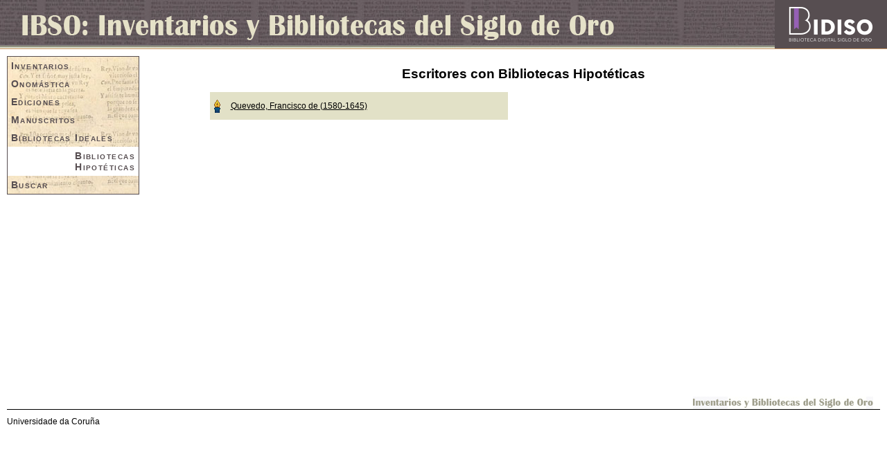

--- FILE ---
content_type: text/html;charset=iso-8859-1
request_url: http://www.bidiso.es/IBSO/ListarBibliotecasHipoteticas.do;jsessionid=9BD4E0D821C5D77D6CBFBF7B201AEE65
body_size: 1368
content:
<!DOCTYPE html PUBLIC "-//W3C//DTD HTML 4.01 Transitional//EN" "http://www.w3.org/TR/html4/loose.dtd">
<html lang="es"><head><title>Inventarios y Bibliotecas del Siglo de Oro - Escritores con Bibliotecas Hipotéticas</title><meta content="text/html; charset=iso-8859-1" http-equiv="Content-Type"/><link media="all" type="text/css" href="/IBSO/Consulta/css/estilo.css;jsessionid=E46A80A8D0669A3F156BFB2E3C005754" rel="StyleSheet"/><link media="all" type="text/css" href="/IBSO/Consulta/css/listas.css;jsessionid=E46A80A8D0669A3F156BFB2E3C005754" rel="StyleSheet"/><link media="all" type="text/css" href="/IBSO/Consulta/css/fichas.css;jsessionid=E46A80A8D0669A3F156BFB2E3C005754" rel="StyleSheet"/><script src="/IBSO/Consulta/js/util.js;jsessionid=E46A80A8D0669A3F156BFB2E3C005754" type="text/javascript"></script><script charset="iso-8859-1" src="/IBSO/Admin/js/jquery-1.4.2.min.js;jsessionid=E46A80A8D0669A3F156BFB2E3C005754" type="text/javascript"></script><script charset="iso-8859-1" src="/IBSO/Admin/js/jquery.ui.min.js;jsessionid=E46A80A8D0669A3F156BFB2E3C005754" type="text/javascript"></script><script type="text/javascript">
		var _gaq = _gaq || [];
		_gaq.push(['_setAccount', 'UA-23436979-1']);
		_gaq.push(['_trackPageview']);
		(function() {
			var ga = document.createElement('script'); ga.type = 'text/javascript'; ga.async = true;
			ga.src = ('https:' == document.location.protocol ? 'https://ssl' : 'http://www') + '.google-analytics.com/ga.js';
			var s = document.getElementsByTagName('script')[0]; s.parentNode.insertBefore(ga, s);
		})();
	</script></head><body id="bhId"><div id="cabeceraTitulo">&nbsp;<div class="logoBidiso"><a href="http://www.bidiso.es"><img title="Portal BIDISO" alt="Portal BIDISO" src="/IBSO/Consulta/imagenes/logo_bidiso.png;jsessionid=E46A80A8D0669A3F156BFB2E3C005754"/></a></div></div><div id="contenedor"><div id="menu"><a href="/IBSO/ListarInventarios.do;jsessionid=E46A80A8D0669A3F156BFB2E3C005754" id="inventariosLink">Inventarios</a><a href="/IBSO/ListarEscritores.do;jsessionid=E46A80A8D0669A3F156BFB2E3C005754" id="escritoresLink">Onomástica</a><a href="/IBSO/ListarObras.do;jsessionid=E46A80A8D0669A3F156BFB2E3C005754" id="obrasLink">Ediciones</a><a href="/IBSO/ListarObrasManuscritos.do;jsessionid=E46A80A8D0669A3F156BFB2E3C005754" id="obrasLinkManuscritos">Manuscritos</a><a href="/IBSO/ListarBibliotecasIdeales.do;jsessionid=E46A80A8D0669A3F156BFB2E3C005754" id="biLink">Bibliotecas Ideales</a><a href="/IBSO/ListarBibliotecasHipoteticas.do;jsessionid=E46A80A8D0669A3F156BFB2E3C005754" id="bhLink">Bibliotecas Hipotéticas</a><a href="/IBSO/BusquedaGeneral.do;jsessionid=E46A80A8D0669A3F156BFB2E3C005754" id="busquedasLink">Buscar</a></div><div id="contenido"><div id="subtitulo">Escritores con Bibliotecas Hipotéticas</div><div id="contenedorResultados" align="center"><table class="listado"><tr><td width="50%"><table class="listadoInterior"><tr class="impar"><td class="ficha"><a href="/IBSO/FichaBibliotecaHipoteticaEscritor.do;jsessionid=E46A80A8D0669A3F156BFB2E3C005754?id=qufrde0002" title="Ver ficha de escritor"><img src="Consulta/imagenes/ficha_escritor.gif" alt="Ficha de escritor"/></a></td><td><a href="/IBSO/FichaBibliotecaHipoteticaEscritor.do;jsessionid=E46A80A8D0669A3F156BFB2E3C005754?id=qufrde0002" title="Ver ficha de escritor">Quevedo, Francisco de (1580-1645)</a></td></tr></table></td><td style="vertical-align: top;"><table class="listadoInterior"></table></td></tr></table></div><div class="anteriorSiguiente"> &nbsp;  &nbsp;  &nbsp; </div><div style="clear:both;"><br/></div></div></div><div id="pie">Universidade da Coruña</div></body></html>